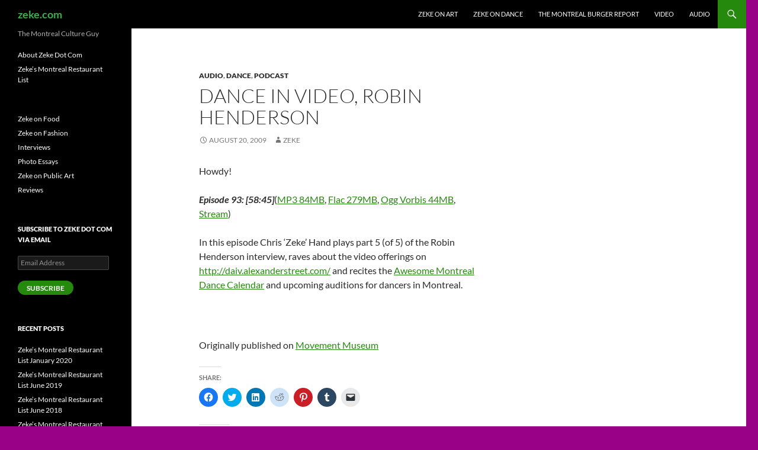

--- FILE ---
content_type: text/html; charset=UTF-8
request_url: https://zeke.com/2009/08/dance-in-video-robin-henderson/
body_size: 57587
content:
<!DOCTYPE html>
<!--[if IE 7]>
<html class="ie ie7" lang="en-US">
<![endif]-->
<!--[if IE 8]>
<html class="ie ie8" lang="en-US">
<![endif]-->
<!--[if !(IE 7) & !(IE 8)]><!-->
<html lang="en-US">
<!--<![endif]-->
<head>
	<meta charset="UTF-8">
	<meta name="viewport" content="width=device-width">
	<title>Dance in Video, Robin Henderson | zeke.com</title>
	<link rel="profile" href="https://gmpg.org/xfn/11">
	<link rel="pingback" href="https://zeke.com/xmlrpc.php">
	<!--[if lt IE 9]>
	<script src="https://zeke.com/wp-content/themes/twentyfourteen/js/html5.js?ver=3.7.0"></script>
	<![endif]-->
	<meta name='robots' content='max-image-preview:large' />
<link rel='dns-prefetch' href='//stats.wp.com' />
<link rel='dns-prefetch' href='//maxcdn.bootstrapcdn.com' />
<link rel='dns-prefetch' href='//v0.wordpress.com' />
<link rel='dns-prefetch' href='//jetpack.wordpress.com' />
<link rel='dns-prefetch' href='//s0.wp.com' />
<link rel='dns-prefetch' href='//public-api.wordpress.com' />
<link rel='dns-prefetch' href='//0.gravatar.com' />
<link rel='dns-prefetch' href='//1.gravatar.com' />
<link rel='dns-prefetch' href='//2.gravatar.com' />
<link rel='dns-prefetch' href='//i0.wp.com' />
<link rel='dns-prefetch' href='//widgets.wp.com' />
<link rel="alternate" type="application/rss+xml" title="zeke.com &raquo; Feed" href="https://zeke.com/feed/" />
<link rel="alternate" type="application/rss+xml" title="zeke.com &raquo; Comments Feed" href="https://zeke.com/comments/feed/" />

<!-- All in One Webmaster plugin by Crunchify.com --><meta name="msvalidate.01" content="AF387A3CDADBA6ABC3705851A17083D1" />
<!-- /All in One Webmaster plugin -->

<script>
window._wpemojiSettings = {"baseUrl":"https:\/\/s.w.org\/images\/core\/emoji\/14.0.0\/72x72\/","ext":".png","svgUrl":"https:\/\/s.w.org\/images\/core\/emoji\/14.0.0\/svg\/","svgExt":".svg","source":{"concatemoji":"https:\/\/zeke.com\/wp-includes\/js\/wp-emoji-release.min.js?ver=6.2.8"}};
/*! This file is auto-generated */
!function(e,a,t){var n,r,o,i=a.createElement("canvas"),p=i.getContext&&i.getContext("2d");function s(e,t){p.clearRect(0,0,i.width,i.height),p.fillText(e,0,0);e=i.toDataURL();return p.clearRect(0,0,i.width,i.height),p.fillText(t,0,0),e===i.toDataURL()}function c(e){var t=a.createElement("script");t.src=e,t.defer=t.type="text/javascript",a.getElementsByTagName("head")[0].appendChild(t)}for(o=Array("flag","emoji"),t.supports={everything:!0,everythingExceptFlag:!0},r=0;r<o.length;r++)t.supports[o[r]]=function(e){if(p&&p.fillText)switch(p.textBaseline="top",p.font="600 32px Arial",e){case"flag":return s("\ud83c\udff3\ufe0f\u200d\u26a7\ufe0f","\ud83c\udff3\ufe0f\u200b\u26a7\ufe0f")?!1:!s("\ud83c\uddfa\ud83c\uddf3","\ud83c\uddfa\u200b\ud83c\uddf3")&&!s("\ud83c\udff4\udb40\udc67\udb40\udc62\udb40\udc65\udb40\udc6e\udb40\udc67\udb40\udc7f","\ud83c\udff4\u200b\udb40\udc67\u200b\udb40\udc62\u200b\udb40\udc65\u200b\udb40\udc6e\u200b\udb40\udc67\u200b\udb40\udc7f");case"emoji":return!s("\ud83e\udef1\ud83c\udffb\u200d\ud83e\udef2\ud83c\udfff","\ud83e\udef1\ud83c\udffb\u200b\ud83e\udef2\ud83c\udfff")}return!1}(o[r]),t.supports.everything=t.supports.everything&&t.supports[o[r]],"flag"!==o[r]&&(t.supports.everythingExceptFlag=t.supports.everythingExceptFlag&&t.supports[o[r]]);t.supports.everythingExceptFlag=t.supports.everythingExceptFlag&&!t.supports.flag,t.DOMReady=!1,t.readyCallback=function(){t.DOMReady=!0},t.supports.everything||(n=function(){t.readyCallback()},a.addEventListener?(a.addEventListener("DOMContentLoaded",n,!1),e.addEventListener("load",n,!1)):(e.attachEvent("onload",n),a.attachEvent("onreadystatechange",function(){"complete"===a.readyState&&t.readyCallback()})),(e=t.source||{}).concatemoji?c(e.concatemoji):e.wpemoji&&e.twemoji&&(c(e.twemoji),c(e.wpemoji)))}(window,document,window._wpemojiSettings);
</script>
<style>
img.wp-smiley,
img.emoji {
	display: inline !important;
	border: none !important;
	box-shadow: none !important;
	height: 1em !important;
	width: 1em !important;
	margin: 0 0.07em !important;
	vertical-align: -0.1em !important;
	background: none !important;
	padding: 0 !important;
}
</style>
	<link rel='stylesheet' id='twentyfourteen-jetpack-css' href='https://zeke.com/wp-content/plugins/jetpack/modules/theme-tools/compat/twentyfourteen.css?ver=12.4.1' media='all' />
<link rel='stylesheet' id='wp-block-library-css' href='https://zeke.com/wp-includes/css/dist/block-library/style.min.css?ver=6.2.8' media='all' />
<style id='wp-block-library-inline-css'>
.has-text-align-justify{text-align:justify;}
</style>
<style id='wp-block-library-theme-inline-css'>
.wp-block-audio figcaption{color:#555;font-size:13px;text-align:center}.is-dark-theme .wp-block-audio figcaption{color:hsla(0,0%,100%,.65)}.wp-block-audio{margin:0 0 1em}.wp-block-code{border:1px solid #ccc;border-radius:4px;font-family:Menlo,Consolas,monaco,monospace;padding:.8em 1em}.wp-block-embed figcaption{color:#555;font-size:13px;text-align:center}.is-dark-theme .wp-block-embed figcaption{color:hsla(0,0%,100%,.65)}.wp-block-embed{margin:0 0 1em}.blocks-gallery-caption{color:#555;font-size:13px;text-align:center}.is-dark-theme .blocks-gallery-caption{color:hsla(0,0%,100%,.65)}.wp-block-image figcaption{color:#555;font-size:13px;text-align:center}.is-dark-theme .wp-block-image figcaption{color:hsla(0,0%,100%,.65)}.wp-block-image{margin:0 0 1em}.wp-block-pullquote{border-bottom:4px solid;border-top:4px solid;color:currentColor;margin-bottom:1.75em}.wp-block-pullquote cite,.wp-block-pullquote footer,.wp-block-pullquote__citation{color:currentColor;font-size:.8125em;font-style:normal;text-transform:uppercase}.wp-block-quote{border-left:.25em solid;margin:0 0 1.75em;padding-left:1em}.wp-block-quote cite,.wp-block-quote footer{color:currentColor;font-size:.8125em;font-style:normal;position:relative}.wp-block-quote.has-text-align-right{border-left:none;border-right:.25em solid;padding-left:0;padding-right:1em}.wp-block-quote.has-text-align-center{border:none;padding-left:0}.wp-block-quote.is-large,.wp-block-quote.is-style-large,.wp-block-quote.is-style-plain{border:none}.wp-block-search .wp-block-search__label{font-weight:700}.wp-block-search__button{border:1px solid #ccc;padding:.375em .625em}:where(.wp-block-group.has-background){padding:1.25em 2.375em}.wp-block-separator.has-css-opacity{opacity:.4}.wp-block-separator{border:none;border-bottom:2px solid;margin-left:auto;margin-right:auto}.wp-block-separator.has-alpha-channel-opacity{opacity:1}.wp-block-separator:not(.is-style-wide):not(.is-style-dots){width:100px}.wp-block-separator.has-background:not(.is-style-dots){border-bottom:none;height:1px}.wp-block-separator.has-background:not(.is-style-wide):not(.is-style-dots){height:2px}.wp-block-table{margin:0 0 1em}.wp-block-table td,.wp-block-table th{word-break:normal}.wp-block-table figcaption{color:#555;font-size:13px;text-align:center}.is-dark-theme .wp-block-table figcaption{color:hsla(0,0%,100%,.65)}.wp-block-video figcaption{color:#555;font-size:13px;text-align:center}.is-dark-theme .wp-block-video figcaption{color:hsla(0,0%,100%,.65)}.wp-block-video{margin:0 0 1em}.wp-block-template-part.has-background{margin-bottom:0;margin-top:0;padding:1.25em 2.375em}
</style>
<link rel='stylesheet' id='jetpack-videopress-video-block-view-css' href='https://zeke.com/wp-content/plugins/jetpack/jetpack_vendor/automattic/jetpack-videopress/build/block-editor/blocks/video/view.css?minify=false&#038;ver=34ae973733627b74a14e' media='all' />
<link rel='stylesheet' id='mediaelement-css' href='https://zeke.com/wp-includes/js/mediaelement/mediaelementplayer-legacy.min.css?ver=4.2.17' media='all' />
<link rel='stylesheet' id='wp-mediaelement-css' href='https://zeke.com/wp-includes/js/mediaelement/wp-mediaelement.min.css?ver=6.2.8' media='all' />
<link rel='stylesheet' id='classic-theme-styles-css' href='https://zeke.com/wp-includes/css/classic-themes.min.css?ver=6.2.8' media='all' />
<style id='global-styles-inline-css'>
body{--wp--preset--color--black: #000;--wp--preset--color--cyan-bluish-gray: #abb8c3;--wp--preset--color--white: #fff;--wp--preset--color--pale-pink: #f78da7;--wp--preset--color--vivid-red: #cf2e2e;--wp--preset--color--luminous-vivid-orange: #ff6900;--wp--preset--color--luminous-vivid-amber: #fcb900;--wp--preset--color--light-green-cyan: #7bdcb5;--wp--preset--color--vivid-green-cyan: #00d084;--wp--preset--color--pale-cyan-blue: #8ed1fc;--wp--preset--color--vivid-cyan-blue: #0693e3;--wp--preset--color--vivid-purple: #9b51e0;--wp--preset--color--green: #24890d;--wp--preset--color--dark-gray: #2b2b2b;--wp--preset--color--medium-gray: #767676;--wp--preset--color--light-gray: #f5f5f5;--wp--preset--gradient--vivid-cyan-blue-to-vivid-purple: linear-gradient(135deg,rgba(6,147,227,1) 0%,rgb(155,81,224) 100%);--wp--preset--gradient--light-green-cyan-to-vivid-green-cyan: linear-gradient(135deg,rgb(122,220,180) 0%,rgb(0,208,130) 100%);--wp--preset--gradient--luminous-vivid-amber-to-luminous-vivid-orange: linear-gradient(135deg,rgba(252,185,0,1) 0%,rgba(255,105,0,1) 100%);--wp--preset--gradient--luminous-vivid-orange-to-vivid-red: linear-gradient(135deg,rgba(255,105,0,1) 0%,rgb(207,46,46) 100%);--wp--preset--gradient--very-light-gray-to-cyan-bluish-gray: linear-gradient(135deg,rgb(238,238,238) 0%,rgb(169,184,195) 100%);--wp--preset--gradient--cool-to-warm-spectrum: linear-gradient(135deg,rgb(74,234,220) 0%,rgb(151,120,209) 20%,rgb(207,42,186) 40%,rgb(238,44,130) 60%,rgb(251,105,98) 80%,rgb(254,248,76) 100%);--wp--preset--gradient--blush-light-purple: linear-gradient(135deg,rgb(255,206,236) 0%,rgb(152,150,240) 100%);--wp--preset--gradient--blush-bordeaux: linear-gradient(135deg,rgb(254,205,165) 0%,rgb(254,45,45) 50%,rgb(107,0,62) 100%);--wp--preset--gradient--luminous-dusk: linear-gradient(135deg,rgb(255,203,112) 0%,rgb(199,81,192) 50%,rgb(65,88,208) 100%);--wp--preset--gradient--pale-ocean: linear-gradient(135deg,rgb(255,245,203) 0%,rgb(182,227,212) 50%,rgb(51,167,181) 100%);--wp--preset--gradient--electric-grass: linear-gradient(135deg,rgb(202,248,128) 0%,rgb(113,206,126) 100%);--wp--preset--gradient--midnight: linear-gradient(135deg,rgb(2,3,129) 0%,rgb(40,116,252) 100%);--wp--preset--duotone--dark-grayscale: url('#wp-duotone-dark-grayscale');--wp--preset--duotone--grayscale: url('#wp-duotone-grayscale');--wp--preset--duotone--purple-yellow: url('#wp-duotone-purple-yellow');--wp--preset--duotone--blue-red: url('#wp-duotone-blue-red');--wp--preset--duotone--midnight: url('#wp-duotone-midnight');--wp--preset--duotone--magenta-yellow: url('#wp-duotone-magenta-yellow');--wp--preset--duotone--purple-green: url('#wp-duotone-purple-green');--wp--preset--duotone--blue-orange: url('#wp-duotone-blue-orange');--wp--preset--font-size--small: 13px;--wp--preset--font-size--medium: 20px;--wp--preset--font-size--large: 36px;--wp--preset--font-size--x-large: 42px;--wp--preset--spacing--20: 0.44rem;--wp--preset--spacing--30: 0.67rem;--wp--preset--spacing--40: 1rem;--wp--preset--spacing--50: 1.5rem;--wp--preset--spacing--60: 2.25rem;--wp--preset--spacing--70: 3.38rem;--wp--preset--spacing--80: 5.06rem;--wp--preset--shadow--natural: 6px 6px 9px rgba(0, 0, 0, 0.2);--wp--preset--shadow--deep: 12px 12px 50px rgba(0, 0, 0, 0.4);--wp--preset--shadow--sharp: 6px 6px 0px rgba(0, 0, 0, 0.2);--wp--preset--shadow--outlined: 6px 6px 0px -3px rgba(255, 255, 255, 1), 6px 6px rgba(0, 0, 0, 1);--wp--preset--shadow--crisp: 6px 6px 0px rgba(0, 0, 0, 1);}:where(.is-layout-flex){gap: 0.5em;}body .is-layout-flow > .alignleft{float: left;margin-inline-start: 0;margin-inline-end: 2em;}body .is-layout-flow > .alignright{float: right;margin-inline-start: 2em;margin-inline-end: 0;}body .is-layout-flow > .aligncenter{margin-left: auto !important;margin-right: auto !important;}body .is-layout-constrained > .alignleft{float: left;margin-inline-start: 0;margin-inline-end: 2em;}body .is-layout-constrained > .alignright{float: right;margin-inline-start: 2em;margin-inline-end: 0;}body .is-layout-constrained > .aligncenter{margin-left: auto !important;margin-right: auto !important;}body .is-layout-constrained > :where(:not(.alignleft):not(.alignright):not(.alignfull)){max-width: var(--wp--style--global--content-size);margin-left: auto !important;margin-right: auto !important;}body .is-layout-constrained > .alignwide{max-width: var(--wp--style--global--wide-size);}body .is-layout-flex{display: flex;}body .is-layout-flex{flex-wrap: wrap;align-items: center;}body .is-layout-flex > *{margin: 0;}:where(.wp-block-columns.is-layout-flex){gap: 2em;}.has-black-color{color: var(--wp--preset--color--black) !important;}.has-cyan-bluish-gray-color{color: var(--wp--preset--color--cyan-bluish-gray) !important;}.has-white-color{color: var(--wp--preset--color--white) !important;}.has-pale-pink-color{color: var(--wp--preset--color--pale-pink) !important;}.has-vivid-red-color{color: var(--wp--preset--color--vivid-red) !important;}.has-luminous-vivid-orange-color{color: var(--wp--preset--color--luminous-vivid-orange) !important;}.has-luminous-vivid-amber-color{color: var(--wp--preset--color--luminous-vivid-amber) !important;}.has-light-green-cyan-color{color: var(--wp--preset--color--light-green-cyan) !important;}.has-vivid-green-cyan-color{color: var(--wp--preset--color--vivid-green-cyan) !important;}.has-pale-cyan-blue-color{color: var(--wp--preset--color--pale-cyan-blue) !important;}.has-vivid-cyan-blue-color{color: var(--wp--preset--color--vivid-cyan-blue) !important;}.has-vivid-purple-color{color: var(--wp--preset--color--vivid-purple) !important;}.has-black-background-color{background-color: var(--wp--preset--color--black) !important;}.has-cyan-bluish-gray-background-color{background-color: var(--wp--preset--color--cyan-bluish-gray) !important;}.has-white-background-color{background-color: var(--wp--preset--color--white) !important;}.has-pale-pink-background-color{background-color: var(--wp--preset--color--pale-pink) !important;}.has-vivid-red-background-color{background-color: var(--wp--preset--color--vivid-red) !important;}.has-luminous-vivid-orange-background-color{background-color: var(--wp--preset--color--luminous-vivid-orange) !important;}.has-luminous-vivid-amber-background-color{background-color: var(--wp--preset--color--luminous-vivid-amber) !important;}.has-light-green-cyan-background-color{background-color: var(--wp--preset--color--light-green-cyan) !important;}.has-vivid-green-cyan-background-color{background-color: var(--wp--preset--color--vivid-green-cyan) !important;}.has-pale-cyan-blue-background-color{background-color: var(--wp--preset--color--pale-cyan-blue) !important;}.has-vivid-cyan-blue-background-color{background-color: var(--wp--preset--color--vivid-cyan-blue) !important;}.has-vivid-purple-background-color{background-color: var(--wp--preset--color--vivid-purple) !important;}.has-black-border-color{border-color: var(--wp--preset--color--black) !important;}.has-cyan-bluish-gray-border-color{border-color: var(--wp--preset--color--cyan-bluish-gray) !important;}.has-white-border-color{border-color: var(--wp--preset--color--white) !important;}.has-pale-pink-border-color{border-color: var(--wp--preset--color--pale-pink) !important;}.has-vivid-red-border-color{border-color: var(--wp--preset--color--vivid-red) !important;}.has-luminous-vivid-orange-border-color{border-color: var(--wp--preset--color--luminous-vivid-orange) !important;}.has-luminous-vivid-amber-border-color{border-color: var(--wp--preset--color--luminous-vivid-amber) !important;}.has-light-green-cyan-border-color{border-color: var(--wp--preset--color--light-green-cyan) !important;}.has-vivid-green-cyan-border-color{border-color: var(--wp--preset--color--vivid-green-cyan) !important;}.has-pale-cyan-blue-border-color{border-color: var(--wp--preset--color--pale-cyan-blue) !important;}.has-vivid-cyan-blue-border-color{border-color: var(--wp--preset--color--vivid-cyan-blue) !important;}.has-vivid-purple-border-color{border-color: var(--wp--preset--color--vivid-purple) !important;}.has-vivid-cyan-blue-to-vivid-purple-gradient-background{background: var(--wp--preset--gradient--vivid-cyan-blue-to-vivid-purple) !important;}.has-light-green-cyan-to-vivid-green-cyan-gradient-background{background: var(--wp--preset--gradient--light-green-cyan-to-vivid-green-cyan) !important;}.has-luminous-vivid-amber-to-luminous-vivid-orange-gradient-background{background: var(--wp--preset--gradient--luminous-vivid-amber-to-luminous-vivid-orange) !important;}.has-luminous-vivid-orange-to-vivid-red-gradient-background{background: var(--wp--preset--gradient--luminous-vivid-orange-to-vivid-red) !important;}.has-very-light-gray-to-cyan-bluish-gray-gradient-background{background: var(--wp--preset--gradient--very-light-gray-to-cyan-bluish-gray) !important;}.has-cool-to-warm-spectrum-gradient-background{background: var(--wp--preset--gradient--cool-to-warm-spectrum) !important;}.has-blush-light-purple-gradient-background{background: var(--wp--preset--gradient--blush-light-purple) !important;}.has-blush-bordeaux-gradient-background{background: var(--wp--preset--gradient--blush-bordeaux) !important;}.has-luminous-dusk-gradient-background{background: var(--wp--preset--gradient--luminous-dusk) !important;}.has-pale-ocean-gradient-background{background: var(--wp--preset--gradient--pale-ocean) !important;}.has-electric-grass-gradient-background{background: var(--wp--preset--gradient--electric-grass) !important;}.has-midnight-gradient-background{background: var(--wp--preset--gradient--midnight) !important;}.has-small-font-size{font-size: var(--wp--preset--font-size--small) !important;}.has-medium-font-size{font-size: var(--wp--preset--font-size--medium) !important;}.has-large-font-size{font-size: var(--wp--preset--font-size--large) !important;}.has-x-large-font-size{font-size: var(--wp--preset--font-size--x-large) !important;}
.wp-block-navigation a:where(:not(.wp-element-button)){color: inherit;}
:where(.wp-block-columns.is-layout-flex){gap: 2em;}
.wp-block-pullquote{font-size: 1.5em;line-height: 1.6;}
</style>
<link rel='stylesheet' id='dobsondev-shortcodes-css-css' href='https://zeke.com/wp-content/plugins/dobsondev-shortcodes/css/dobsondev-shortcodes.min.css?ver=6.2.8' media='all' />
<link rel='stylesheet' id='dobsondev-shortcodes-font-awesome-css' href='//maxcdn.bootstrapcdn.com/font-awesome/4.6.3/css/font-awesome.min.css?ver=6.2.8' media='all' />
<link rel='stylesheet' id='wpt-twitter-feed-css' href='https://zeke.com/wp-content/plugins/wp-to-twitter/css/twitter-feed.css?ver=6.2.8' media='all' />
<link rel='stylesheet' id='twentyfourteen-lato-css' href='https://zeke.com/wp-content/themes/twentyfourteen/fonts/font-lato.css?ver=20230328' media='all' />
<link rel='stylesheet' id='genericons-css' href='https://zeke.com/wp-content/plugins/jetpack/_inc/genericons/genericons/genericons.css?ver=3.1' media='all' />
<link rel='stylesheet' id='twentyfourteen-style-css' href='https://zeke.com/wp-content/themes/twentyfourteen/style.css?ver=20230808' media='all' />
<link rel='stylesheet' id='twentyfourteen-block-style-css' href='https://zeke.com/wp-content/themes/twentyfourteen/css/blocks.css?ver=20230630' media='all' />
<!--[if lt IE 9]>
<link rel='stylesheet' id='twentyfourteen-ie-css' href='https://zeke.com/wp-content/themes/twentyfourteen/css/ie.css?ver=20140711' media='all' />
<![endif]-->
<link rel='stylesheet' id='social-logos-css' href='https://zeke.com/wp-content/plugins/jetpack/_inc/social-logos/social-logos.min.css?ver=12.4.1' media='all' />
<link rel='stylesheet' id='jetpack_css-css' href='https://zeke.com/wp-content/plugins/jetpack/css/jetpack.css?ver=12.4.1' media='all' />
<script src='https://zeke.com/wp-includes/js/jquery/jquery.min.js?ver=3.6.4' id='jquery-core-js'></script>
<script src='https://zeke.com/wp-includes/js/jquery/jquery-migrate.min.js?ver=3.4.0' id='jquery-migrate-js'></script>
<script src='https://zeke.com/wp-content/plugins/dobsondev-shortcodes/js/dobsondev-shortcodes.min.js?ver=6.2.8' id='dobsondev-shortcodes-js-js'></script>
<link rel="https://api.w.org/" href="https://zeke.com/wp-json/" /><link rel="alternate" type="application/json" href="https://zeke.com/wp-json/wp/v2/posts/1047" /><link rel="EditURI" type="application/rsd+xml" title="RSD" href="https://zeke.com/xmlrpc.php?rsd" />
<link rel="wlwmanifest" type="application/wlwmanifest+xml" href="https://zeke.com/wp-includes/wlwmanifest.xml" />
<meta name="generator" content="WordPress 6.2.8" />
<link rel="canonical" href="https://zeke.com/2009/08/dance-in-video-robin-henderson/" />
<link rel='shortlink' href='https://zeke.com/?p=1047' />
<link rel="alternate" type="application/json+oembed" href="https://zeke.com/wp-json/oembed/1.0/embed?url=https%3A%2F%2Fzeke.com%2F2009%2F08%2Fdance-in-video-robin-henderson%2F" />
<link rel="alternate" type="text/xml+oembed" href="https://zeke.com/wp-json/oembed/1.0/embed?url=https%3A%2F%2Fzeke.com%2F2009%2F08%2Fdance-in-video-robin-henderson%2F&#038;format=xml" />
<script type="text/javascript" src="httpss://zeke.com/wp-content/plugins/audio-player/assets/audio-player.js?ver=2.0.4.6"></script>
<script type="text/javascript">AudioPlayer.setup("httpss://zeke.com/wp-content/plugins/audio-player/assets/player.swf?ver=2.0.4.6", {width:"290",animation:"yes",encode:"no",initialvolume:"60",remaining:"no",noinfo:"no",buffer:"5",checkpolicy:"no",rtl:"no",bg:"E5E5E5",text:"333333",leftbg:"CCCCCC",lefticon:"333333",volslider:"666666",voltrack:"FFFFFF",rightbg:"B4B4B4",rightbghover:"999999",righticon:"333333",righticonhover:"FFFFFF",track:"FFFFFF",loader:"009900",border:"CCCCCC",tracker:"DDDDDD",skip:"666666",pagebg:"FFFFFF",transparentpagebg:"yes"});</script>
	<style>img#wpstats{display:none}</style>
				<style type="text/css" id="twentyfourteen-header-css">
				.site-title a {
			color: #37b245;
		}
		</style>
		<style id="custom-background-css">
body.custom-background { background-color: #990187; }
</style>
	
<!-- Jetpack Open Graph Tags -->
<meta property="og:type" content="article" />
<meta property="og:title" content="Dance in Video, Robin Henderson" />
<meta property="og:url" content="https://zeke.com/2009/08/dance-in-video-robin-henderson/" />
<meta property="og:description" content="Howdy! Episode 93: [58:45](MP3 84MB, Flac 279MB, Ogg Vorbis 44MB, Stream) In this episode Chris &#8216;Zeke&#8217; Hand plays part 5 (of 5) of the Robin Henderson interview, raves about the video o…" />
<meta property="article:published_time" content="2009-08-20T19:00:00+00:00" />
<meta property="article:modified_time" content="2011-07-07T22:45:21+00:00" />
<meta property="og:site_name" content="zeke.com" />
<meta property="og:image" content="https://i0.wp.com/zeke.com/wp-content/uploads/2020/01/cropped-Z-logo.png?fit=512%2C512&#038;ssl=1" />
<meta property="og:image:width" content="512" />
<meta property="og:image:height" content="512" />
<meta property="og:image:alt" content="" />
<meta property="og:locale" content="en_US" />

<!-- End Jetpack Open Graph Tags -->
<link rel="icon" href="https://i0.wp.com/zeke.com/wp-content/uploads/2020/01/cropped-Z-logo.png?fit=32%2C32&#038;ssl=1" sizes="32x32" />
<link rel="icon" href="https://i0.wp.com/zeke.com/wp-content/uploads/2020/01/cropped-Z-logo.png?fit=192%2C192&#038;ssl=1" sizes="192x192" />
<link rel="apple-touch-icon" href="https://i0.wp.com/zeke.com/wp-content/uploads/2020/01/cropped-Z-logo.png?fit=180%2C180&#038;ssl=1" />
<meta name="msapplication-TileImage" content="https://i0.wp.com/zeke.com/wp-content/uploads/2020/01/cropped-Z-logo.png?fit=270%2C270&#038;ssl=1" />
</head>

<body class="post-template-default single single-post postid-1047 single-format-standard custom-background wp-embed-responsive masthead-fixed singular">
<svg xmlns="http://www.w3.org/2000/svg" viewBox="0 0 0 0" width="0" height="0" focusable="false" role="none" style="visibility: hidden; position: absolute; left: -9999px; overflow: hidden;" ><defs><filter id="wp-duotone-dark-grayscale"><feColorMatrix color-interpolation-filters="sRGB" type="matrix" values=" .299 .587 .114 0 0 .299 .587 .114 0 0 .299 .587 .114 0 0 .299 .587 .114 0 0 " /><feComponentTransfer color-interpolation-filters="sRGB" ><feFuncR type="table" tableValues="0 0.49803921568627" /><feFuncG type="table" tableValues="0 0.49803921568627" /><feFuncB type="table" tableValues="0 0.49803921568627" /><feFuncA type="table" tableValues="1 1" /></feComponentTransfer><feComposite in2="SourceGraphic" operator="in" /></filter></defs></svg><svg xmlns="http://www.w3.org/2000/svg" viewBox="0 0 0 0" width="0" height="0" focusable="false" role="none" style="visibility: hidden; position: absolute; left: -9999px; overflow: hidden;" ><defs><filter id="wp-duotone-grayscale"><feColorMatrix color-interpolation-filters="sRGB" type="matrix" values=" .299 .587 .114 0 0 .299 .587 .114 0 0 .299 .587 .114 0 0 .299 .587 .114 0 0 " /><feComponentTransfer color-interpolation-filters="sRGB" ><feFuncR type="table" tableValues="0 1" /><feFuncG type="table" tableValues="0 1" /><feFuncB type="table" tableValues="0 1" /><feFuncA type="table" tableValues="1 1" /></feComponentTransfer><feComposite in2="SourceGraphic" operator="in" /></filter></defs></svg><svg xmlns="http://www.w3.org/2000/svg" viewBox="0 0 0 0" width="0" height="0" focusable="false" role="none" style="visibility: hidden; position: absolute; left: -9999px; overflow: hidden;" ><defs><filter id="wp-duotone-purple-yellow"><feColorMatrix color-interpolation-filters="sRGB" type="matrix" values=" .299 .587 .114 0 0 .299 .587 .114 0 0 .299 .587 .114 0 0 .299 .587 .114 0 0 " /><feComponentTransfer color-interpolation-filters="sRGB" ><feFuncR type="table" tableValues="0.54901960784314 0.98823529411765" /><feFuncG type="table" tableValues="0 1" /><feFuncB type="table" tableValues="0.71764705882353 0.25490196078431" /><feFuncA type="table" tableValues="1 1" /></feComponentTransfer><feComposite in2="SourceGraphic" operator="in" /></filter></defs></svg><svg xmlns="http://www.w3.org/2000/svg" viewBox="0 0 0 0" width="0" height="0" focusable="false" role="none" style="visibility: hidden; position: absolute; left: -9999px; overflow: hidden;" ><defs><filter id="wp-duotone-blue-red"><feColorMatrix color-interpolation-filters="sRGB" type="matrix" values=" .299 .587 .114 0 0 .299 .587 .114 0 0 .299 .587 .114 0 0 .299 .587 .114 0 0 " /><feComponentTransfer color-interpolation-filters="sRGB" ><feFuncR type="table" tableValues="0 1" /><feFuncG type="table" tableValues="0 0.27843137254902" /><feFuncB type="table" tableValues="0.5921568627451 0.27843137254902" /><feFuncA type="table" tableValues="1 1" /></feComponentTransfer><feComposite in2="SourceGraphic" operator="in" /></filter></defs></svg><svg xmlns="http://www.w3.org/2000/svg" viewBox="0 0 0 0" width="0" height="0" focusable="false" role="none" style="visibility: hidden; position: absolute; left: -9999px; overflow: hidden;" ><defs><filter id="wp-duotone-midnight"><feColorMatrix color-interpolation-filters="sRGB" type="matrix" values=" .299 .587 .114 0 0 .299 .587 .114 0 0 .299 .587 .114 0 0 .299 .587 .114 0 0 " /><feComponentTransfer color-interpolation-filters="sRGB" ><feFuncR type="table" tableValues="0 0" /><feFuncG type="table" tableValues="0 0.64705882352941" /><feFuncB type="table" tableValues="0 1" /><feFuncA type="table" tableValues="1 1" /></feComponentTransfer><feComposite in2="SourceGraphic" operator="in" /></filter></defs></svg><svg xmlns="http://www.w3.org/2000/svg" viewBox="0 0 0 0" width="0" height="0" focusable="false" role="none" style="visibility: hidden; position: absolute; left: -9999px; overflow: hidden;" ><defs><filter id="wp-duotone-magenta-yellow"><feColorMatrix color-interpolation-filters="sRGB" type="matrix" values=" .299 .587 .114 0 0 .299 .587 .114 0 0 .299 .587 .114 0 0 .299 .587 .114 0 0 " /><feComponentTransfer color-interpolation-filters="sRGB" ><feFuncR type="table" tableValues="0.78039215686275 1" /><feFuncG type="table" tableValues="0 0.94901960784314" /><feFuncB type="table" tableValues="0.35294117647059 0.47058823529412" /><feFuncA type="table" tableValues="1 1" /></feComponentTransfer><feComposite in2="SourceGraphic" operator="in" /></filter></defs></svg><svg xmlns="http://www.w3.org/2000/svg" viewBox="0 0 0 0" width="0" height="0" focusable="false" role="none" style="visibility: hidden; position: absolute; left: -9999px; overflow: hidden;" ><defs><filter id="wp-duotone-purple-green"><feColorMatrix color-interpolation-filters="sRGB" type="matrix" values=" .299 .587 .114 0 0 .299 .587 .114 0 0 .299 .587 .114 0 0 .299 .587 .114 0 0 " /><feComponentTransfer color-interpolation-filters="sRGB" ><feFuncR type="table" tableValues="0.65098039215686 0.40392156862745" /><feFuncG type="table" tableValues="0 1" /><feFuncB type="table" tableValues="0.44705882352941 0.4" /><feFuncA type="table" tableValues="1 1" /></feComponentTransfer><feComposite in2="SourceGraphic" operator="in" /></filter></defs></svg><svg xmlns="http://www.w3.org/2000/svg" viewBox="0 0 0 0" width="0" height="0" focusable="false" role="none" style="visibility: hidden; position: absolute; left: -9999px; overflow: hidden;" ><defs><filter id="wp-duotone-blue-orange"><feColorMatrix color-interpolation-filters="sRGB" type="matrix" values=" .299 .587 .114 0 0 .299 .587 .114 0 0 .299 .587 .114 0 0 .299 .587 .114 0 0 " /><feComponentTransfer color-interpolation-filters="sRGB" ><feFuncR type="table" tableValues="0.098039215686275 1" /><feFuncG type="table" tableValues="0 0.66274509803922" /><feFuncB type="table" tableValues="0.84705882352941 0.41960784313725" /><feFuncA type="table" tableValues="1 1" /></feComponentTransfer><feComposite in2="SourceGraphic" operator="in" /></filter></defs></svg><div id="page" class="hfeed site">
	
	<header id="masthead" class="site-header">
		<div class="header-main">
			<h1 class="site-title"><a href="https://zeke.com/" rel="home">zeke.com</a></h1>

			<div class="search-toggle">
				<a href="#search-container" class="screen-reader-text" aria-expanded="false" aria-controls="search-container">
					Search				</a>
			</div>

			<nav id="primary-navigation" class="site-navigation primary-navigation">
				<button class="menu-toggle">Primary Menu</button>
				<a class="screen-reader-text skip-link" href="#content">
					Skip to content				</a>
				<div class="menu-custom-menu-1-container"><ul id="primary-menu" class="nav-menu"><li id="menu-item-264" class="menu-item menu-item-type-taxonomy menu-item-object-category menu-item-264"><a href="https://zeke.com/category/art/">Zeke on Art</a></li>
<li id="menu-item-1534" class="menu-item menu-item-type-taxonomy menu-item-object-category current-post-ancestor current-menu-parent current-post-parent menu-item-1534"><a href="https://zeke.com/category/danc/">Zeke on Dance</a></li>
<li id="menu-item-247" class="menu-item menu-item-type-taxonomy menu-item-object-category menu-item-247"><a href="https://zeke.com/category/montreal-burger-report/">The Montreal Burger Report</a></li>
<li id="menu-item-248" class="menu-item menu-item-type-taxonomy menu-item-object-category menu-item-248"><a href="https://zeke.com/category/video/">Video</a></li>
<li id="menu-item-249" class="menu-item menu-item-type-taxonomy menu-item-object-category current-post-ancestor current-menu-parent current-post-parent menu-item-249"><a href="https://zeke.com/category/audio/">Audio</a></li>
</ul></div>			</nav>
		</div>

		<div id="search-container" class="search-box-wrapper hide">
			<div class="search-box">
				<form role="search" method="get" class="search-form" action="https://zeke.com/">
				<label>
					<span class="screen-reader-text">Search for:</span>
					<input type="search" class="search-field" placeholder="Search &hellip;" value="" name="s" />
				</label>
				<input type="submit" class="search-submit" value="Search" />
			</form>			</div>
		</div>
	</header><!-- #masthead -->

	<div id="main" class="site-main">

	<div id="primary" class="content-area">
		<div id="content" class="site-content" role="main">
			
<article id="post-1047" class="post-1047 post type-post status-publish format-standard hentry category-audio category-danc category-podcast tag-robin-henderson">
	
	<header class="entry-header">
				<div class="entry-meta">
			<span class="cat-links"><a href="https://zeke.com/category/audio/" rel="category tag">Audio</a>, <a href="https://zeke.com/category/danc/" rel="category tag">Dance</a>, <a href="https://zeke.com/category/podcast/" rel="category tag">Podcast</a></span>
		</div>
			<h1 class="entry-title">Dance in Video, Robin Henderson</h1>
		<div class="entry-meta">
			<span class="entry-date"><a href="https://zeke.com/2009/08/dance-in-video-robin-henderson/" rel="bookmark"><time class="entry-date" datetime="2009-08-20T15:00:00+00:00">August 20, 2009</time></a></span> <span class="byline"><span class="author vcard"><a class="url fn n" href="https://zeke.com/author/zeke-2/" rel="author">zeke</a></span></span>		</div><!-- .entry-meta -->
	</header><!-- .entry-header -->

		<div class="entry-content">
		<p>Howdy!</p>
<p><strong><em>Episode 93: [58:45]</em></strong>(<a href="http://www.archive.org/download/20090820/20090820_vbr.mp3">MP3 84MB</a>, <a href="http://www.archive.org/download/20090820/20090820.flac">Flac 279MB</a>, <a href="http://www.archive.org/download/20090820/20090820.ogg">Ogg Vorbis 44MB</a>, <a href="http://www.archive.org/download/20090820/20090820_vbr.m3u">Stream</a>)</p>
<p>In this episode Chris &#8216;Zeke&#8217; Hand plays part 5 (of 5) of the Robin Henderson interview, raves about the video offerings on <a href="http://daiv.alexanderstreet.com/">http://daiv.alexanderstreet.com/</a> and recites the <a href="http://www.google.com/calendar/render?cid=lpkamn8r6ius7of9n0hse4vucg%40group.calendar.google.com">Awesome Montreal Dance Calendar</a> and upcoming auditions for dancers in Montreal.</p>
<p><object width="350" height="24" classid="clsid:d27cdb6e-ae6d-11cf-96b8-444553540000" codebase="http://download.macromedia.com/pub/shockwave/cabs/flash/swflash.cab#version=6,0,40,0"><param name="allowfullscreen" value="true" /><param name="allowscriptaccess" value="always" /><param name="src" value="http://www.archive.org/flow/flowplayer.commercial-3.0.5.swf" /><param name="w3c" value="true" /><param name="flashvars" value="config={&quot;key&quot;:&quot;#$b6eb72a0f2f1e29f3d4&quot;,&quot;playlist&quot;:[{&quot;url&quot;:&quot;http://www.archive.org/download/20090820/20090820_vbr.mp3&quot;,&quot;autoPlay&quot;:false}],&quot;clip&quot;:{&quot;autoPlay&quot;:true},&quot;canvas&quot;:{&quot;backgroundColor&quot;:&quot;0x000000&quot;,&quot;backgroundGradient&quot;:&quot;none&quot;},&quot;plugins&quot;:{&quot;audio&quot;:{&quot;url&quot;:&quot;http://www.archive.org/flow/flowplayer.audio-3.0.3-dev.swf&quot;},&quot;controls&quot;:{&quot;playlist&quot;:false,&quot;fullscreen&quot;:false,&quot;gloss&quot;:&quot;high&quot;,&quot;backgroundColor&quot;:&quot;0x000000&quot;,&quot;backgroundGradient&quot;:&quot;medium&quot;,&quot;sliderColor&quot;:&quot;0x777777&quot;,&quot;progressColor&quot;:&quot;0x777777&quot;,&quot;timeColor&quot;:&quot;0xeeeeee&quot;,&quot;durationColor&quot;:&quot;0x01DAFF&quot;,&quot;buttonColor&quot;:&quot;0x333333&quot;,&quot;buttonOverColor&quot;:&quot;0x505050&quot;}},&quot;contextMenu&quot;:[{&quot;Item 20090820 at archive.org&quot;:&quot;function()&quot;},&quot;-&quot;,&quot;Flowplayer 3.0.5&quot;]}" /></object></p>
<p>Originally published on <a href="http://movement-museum.blogspot.com/">Movement Museum</a></p>
<div class="sharedaddy sd-sharing-enabled"><div class="robots-nocontent sd-block sd-social sd-social-icon sd-sharing"><h3 class="sd-title">Share:</h3><div class="sd-content"><ul><li class="share-facebook"><a rel="nofollow noopener noreferrer" data-shared="sharing-facebook-1047" class="share-facebook sd-button share-icon no-text" href="https://zeke.com/2009/08/dance-in-video-robin-henderson/?share=facebook" target="_blank" title="Click to share on Facebook" ><span></span><span class="sharing-screen-reader-text">Click to share on Facebook (Opens in new window)</span></a></li><li class="share-twitter"><a rel="nofollow noopener noreferrer" data-shared="sharing-twitter-1047" class="share-twitter sd-button share-icon no-text" href="https://zeke.com/2009/08/dance-in-video-robin-henderson/?share=twitter" target="_blank" title="Click to share on Twitter" ><span></span><span class="sharing-screen-reader-text">Click to share on Twitter (Opens in new window)</span></a></li><li class="share-linkedin"><a rel="nofollow noopener noreferrer" data-shared="sharing-linkedin-1047" class="share-linkedin sd-button share-icon no-text" href="https://zeke.com/2009/08/dance-in-video-robin-henderson/?share=linkedin" target="_blank" title="Click to share on LinkedIn" ><span></span><span class="sharing-screen-reader-text">Click to share on LinkedIn (Opens in new window)</span></a></li><li class="share-reddit"><a rel="nofollow noopener noreferrer" data-shared="" class="share-reddit sd-button share-icon no-text" href="https://zeke.com/2009/08/dance-in-video-robin-henderson/?share=reddit" target="_blank" title="Click to share on Reddit" ><span></span><span class="sharing-screen-reader-text">Click to share on Reddit (Opens in new window)</span></a></li><li class="share-pinterest"><a rel="nofollow noopener noreferrer" data-shared="sharing-pinterest-1047" class="share-pinterest sd-button share-icon no-text" href="https://zeke.com/2009/08/dance-in-video-robin-henderson/?share=pinterest" target="_blank" title="Click to share on Pinterest" ><span></span><span class="sharing-screen-reader-text">Click to share on Pinterest (Opens in new window)</span></a></li><li class="share-tumblr"><a rel="nofollow noopener noreferrer" data-shared="" class="share-tumblr sd-button share-icon no-text" href="https://zeke.com/2009/08/dance-in-video-robin-henderson/?share=tumblr" target="_blank" title="Click to share on Tumblr" ><span></span><span class="sharing-screen-reader-text">Click to share on Tumblr (Opens in new window)</span></a></li><li class="share-email"><a rel="nofollow noopener noreferrer" data-shared="" class="share-email sd-button share-icon no-text" href="mailto:?subject=%5BShared%20Post%5D%20Dance%20in%20Video%2C%20Robin%20Henderson&body=https%3A%2F%2Fzeke.com%2F2009%2F08%2Fdance-in-video-robin-henderson%2F&share=email" target="_blank" title="Click to email a link to a friend" data-email-share-error-title="Do you have email set up?" data-email-share-error-text="If you&#039;re having problems sharing via email, you might not have email set up for your browser. You may need to create a new email yourself." data-email-share-nonce="62bb432744" data-email-share-track-url="https://zeke.com/2009/08/dance-in-video-robin-henderson/?share=email"><span></span><span class="sharing-screen-reader-text">Click to email a link to a friend (Opens in new window)</span></a></li><li class="share-end"></li></ul></div></div></div><div class='sharedaddy sd-block sd-like jetpack-likes-widget-wrapper jetpack-likes-widget-unloaded' id='like-post-wrapper-37541495-1047-696f96be2d8b9' data-src='https://widgets.wp.com/likes/#blog_id=37541495&amp;post_id=1047&amp;origin=zeke.com&amp;obj_id=37541495-1047-696f96be2d8b9' data-name='like-post-frame-37541495-1047-696f96be2d8b9' data-title='Like or Reblog'><h3 class="sd-title">Like this:</h3><div class='likes-widget-placeholder post-likes-widget-placeholder' style='height: 55px;'><span class='button'><span>Like</span></span> <span class="loading">Loading...</span></div><span class='sd-text-color'></span><a class='sd-link-color'></a></div>	</div><!-- .entry-content -->
	
	<footer class="entry-meta"><span class="tag-links"><a href="https://zeke.com/tag/robin-henderson/" rel="tag">Robin Henderson</a></span></footer></article><!-- #post-1047 -->
		<nav class="navigation post-navigation">
		<h1 class="screen-reader-text">
			Post navigation		</h1>
		<div class="nav-links">
			<a href="https://zeke.com/2009/08/zekes-alternate-art-ramble-about-musee-dart-contemporain-de-montreal-and-dhcart/" rel="prev"><span class="meta-nav">Previous Post</span>Zeke&#8217;s Alternate Art Ramble about Musée d&#8217;art contemporain de Montréal and DHC/Art</a><a href="https://zeke.com/2009/08/shelley-miller/" rel="next"><span class="meta-nav">Next Post</span>Zeke&#8217;s Alternate Art Interview with Shelley Miller</a>			</div><!-- .nav-links -->
		</nav><!-- .navigation -->
				</div><!-- #content -->
	</div><!-- #primary -->

<div id="content-sidebar" class="content-sidebar widget-area" role="complementary">
	<aside id="text-9" class="widget widget_text">			<div class="textwidget"></div>
		</aside></div><!-- #content-sidebar -->
<div id="secondary">
		<h2 class="site-description">The Montreal Culture Guy</h2>
	
	
		<div id="primary-sidebar" class="primary-sidebar widget-area" role="complementary">
		<aside id="nav_menu-4" class="widget widget_nav_menu"><nav class="menu-custom-2-container" aria-label="Menu"><ul id="menu-custom-2" class="menu"><li id="menu-item-4185" class="menu-item menu-item-type-post_type menu-item-object-page menu-item-4185"><a href="https://zeke.com/about-zeke-dot-com/">About Zeke Dot Com</a></li>
<li id="menu-item-5856" class="menu-item menu-item-type-custom menu-item-object-custom menu-item-5856"><a href="https://zeke.com/wp-content/uploads/2020/01/Zeke-Montreal-Restaurant-List-Jan-2020.pdf">Zeke&#8217;s Montreal Restaurant List</a></li>
</ul></nav></aside><aside id="nav_menu-5" class="widget widget_nav_menu"><nav class="menu-the-third-container" aria-label="Menu"><ul id="menu-the-third" class="menu"><li id="menu-item-4191" class="menu-item menu-item-type-taxonomy menu-item-object-category menu-item-4191"><a href="https://zeke.com/category/food/">Zeke on Food</a></li>
<li id="menu-item-4295" class="menu-item menu-item-type-taxonomy menu-item-object-category menu-item-4295"><a href="https://zeke.com/category/fashion/">Zeke on Fashion</a></li>
<li id="menu-item-4192" class="menu-item menu-item-type-taxonomy menu-item-object-category menu-item-4192"><a href="https://zeke.com/category/interview/">Interviews</a></li>
<li id="menu-item-4193" class="menu-item menu-item-type-taxonomy menu-item-object-category menu-item-4193"><a href="https://zeke.com/category/photo-essay/">Photo Essays</a></li>
<li id="menu-item-4194" class="menu-item menu-item-type-taxonomy menu-item-object-category menu-item-4194"><a href="https://zeke.com/category/public-art/">Zeke on Public Art</a></li>
<li id="menu-item-4195" class="menu-item menu-item-type-taxonomy menu-item-object-category menu-item-4195"><a href="https://zeke.com/category/review/">Reviews</a></li>
</ul></nav></aside><aside id="blog_subscription-2" class="widget widget_blog_subscription jetpack_subscription_widget"><h1 class="widget-title">Subscribe to Zeke Dot Com via Email</h1>
			<div class="wp-block-jetpack-subscriptions__container">
			<form action="#" method="post" accept-charset="utf-8" id="subscribe-blog-blog_subscription-2"
				data-blog="37541495"
				data-post_access_level="everybody" >
									<p id="subscribe-email">
						<label id="jetpack-subscribe-label"
							class="screen-reader-text"
							for="subscribe-field-blog_subscription-2">
							Email Address						</label>
						<input type="email" name="email" required="required"
																					value=""
							id="subscribe-field-blog_subscription-2"
							placeholder="Email Address"
						/>
					</p>

					<p id="subscribe-submit"
											>
						<input type="hidden" name="action" value="subscribe"/>
						<input type="hidden" name="source" value="https://zeke.com/2009/08/dance-in-video-robin-henderson/"/>
						<input type="hidden" name="sub-type" value="widget"/>
						<input type="hidden" name="redirect_fragment" value="subscribe-blog-blog_subscription-2"/>
												<button type="submit"
															class="wp-block-button__link"
																					name="jetpack_subscriptions_widget"
						>
							Subscribe						</button>
					</p>
							</form>
						</div>
			
</aside>
		<aside id="recent-posts-4" class="widget widget_recent_entries">
		<h1 class="widget-title">Recent Posts</h1><nav aria-label="Recent Posts">
		<ul>
											<li>
					<a href="https://zeke.com/2020/01/zekes-montreal-restaurant-list-january-2020/">Zeke’s Montreal Restaurant List January 2020</a>
									</li>
											<li>
					<a href="https://zeke.com/2019/06/zekes-montreal-restaurant-list-june-2019/">Zeke’s Montreal Restaurant List June 2019</a>
									</li>
											<li>
					<a href="https://zeke.com/2018/06/zekes-montreal-restaurant-list-june-2018/">Zeke’s Montreal Restaurant List June 2018</a>
									</li>
											<li>
					<a href="https://zeke.com/2017/12/zekes-montreal-restaurant-list-december-2017/">Zeke’s Montreal Restaurant List December 2017</a>
									</li>
											<li>
					<a href="https://zeke.com/2017/05/zekes-montreal-restaurant-list-may-2017/">Zeke’s Montreal Restaurant List May 2017</a>
									</li>
											<li>
					<a href="https://zeke.com/2017/02/zekes-montreal-restaurant-list-february-2017/">Zeke&#8217;s Montreal Restaurant List February 2017</a>
									</li>
											<li>
					<a href="https://zeke.com/2016/11/zekes-montreal-restaurant-list-november-2016/">Zeke&#8217;s Montreal Restaurant List November 2016</a>
									</li>
											<li>
					<a href="https://zeke.com/2016/06/june-2016-montreal-restaurant-list/">The June 2016 Montreal Restaurant List</a>
									</li>
											<li>
					<a href="https://zeke.com/2016/02/the-february-2016-montreal-restaurant-list/">The February 2016 Montreal Restaurant List</a>
									</li>
											<li>
					<a href="https://zeke.com/2015/12/montreal-art-chat-episode-3-le-mois-de-la-photo/">Montreal Art Chat, Episode 3, Le Mois de la Photo</a>
									</li>
					</ul>

		</nav></aside><aside id="archives-5" class="widget widget_archive"><h1 class="widget-title">Archives</h1><nav aria-label="Archives">
			<ul>
					<li><a href='https://zeke.com/2020/01/'>January 2020</a></li>
	<li><a href='https://zeke.com/2019/06/'>June 2019</a></li>
	<li><a href='https://zeke.com/2018/06/'>June 2018</a></li>
	<li><a href='https://zeke.com/2017/12/'>December 2017</a></li>
	<li><a href='https://zeke.com/2017/05/'>May 2017</a></li>
	<li><a href='https://zeke.com/2017/02/'>February 2017</a></li>
	<li><a href='https://zeke.com/2016/11/'>November 2016</a></li>
	<li><a href='https://zeke.com/2016/06/'>June 2016</a></li>
	<li><a href='https://zeke.com/2016/02/'>February 2016</a></li>
	<li><a href='https://zeke.com/2015/12/'>December 2015</a></li>
	<li><a href='https://zeke.com/2015/11/'>November 2015</a></li>
	<li><a href='https://zeke.com/2015/10/'>October 2015</a></li>
	<li><a href='https://zeke.com/2015/09/'>September 2015</a></li>
	<li><a href='https://zeke.com/2015/07/'>July 2015</a></li>
	<li><a href='https://zeke.com/2015/05/'>May 2015</a></li>
	<li><a href='https://zeke.com/2015/04/'>April 2015</a></li>
	<li><a href='https://zeke.com/2015/02/'>February 2015</a></li>
	<li><a href='https://zeke.com/2014/12/'>December 2014</a></li>
	<li><a href='https://zeke.com/2014/09/'>September 2014</a></li>
	<li><a href='https://zeke.com/2014/08/'>August 2014</a></li>
	<li><a href='https://zeke.com/2014/07/'>July 2014</a></li>
	<li><a href='https://zeke.com/2014/06/'>June 2014</a></li>
	<li><a href='https://zeke.com/2014/01/'>January 2014</a></li>
	<li><a href='https://zeke.com/2013/09/'>September 2013</a></li>
	<li><a href='https://zeke.com/2013/08/'>August 2013</a></li>
	<li><a href='https://zeke.com/2013/07/'>July 2013</a></li>
	<li><a href='https://zeke.com/2013/06/'>June 2013</a></li>
	<li><a href='https://zeke.com/2013/05/'>May 2013</a></li>
	<li><a href='https://zeke.com/2013/04/'>April 2013</a></li>
	<li><a href='https://zeke.com/2013/03/'>March 2013</a></li>
	<li><a href='https://zeke.com/2013/02/'>February 2013</a></li>
	<li><a href='https://zeke.com/2013/01/'>January 2013</a></li>
	<li><a href='https://zeke.com/2012/12/'>December 2012</a></li>
	<li><a href='https://zeke.com/2012/11/'>November 2012</a></li>
	<li><a href='https://zeke.com/2012/10/'>October 2012</a></li>
	<li><a href='https://zeke.com/2012/09/'>September 2012</a></li>
	<li><a href='https://zeke.com/2012/08/'>August 2012</a></li>
	<li><a href='https://zeke.com/2012/07/'>July 2012</a></li>
	<li><a href='https://zeke.com/2012/06/'>June 2012</a></li>
	<li><a href='https://zeke.com/2012/05/'>May 2012</a></li>
	<li><a href='https://zeke.com/2012/04/'>April 2012</a></li>
	<li><a href='https://zeke.com/2012/03/'>March 2012</a></li>
	<li><a href='https://zeke.com/2012/02/'>February 2012</a></li>
	<li><a href='https://zeke.com/2012/01/'>January 2012</a></li>
	<li><a href='https://zeke.com/2011/12/'>December 2011</a></li>
	<li><a href='https://zeke.com/2011/11/'>November 2011</a></li>
	<li><a href='https://zeke.com/2011/10/'>October 2011</a></li>
	<li><a href='https://zeke.com/2011/09/'>September 2011</a></li>
	<li><a href='https://zeke.com/2011/08/'>August 2011</a></li>
	<li><a href='https://zeke.com/2011/07/'>July 2011</a></li>
	<li><a href='https://zeke.com/2011/05/'>May 2011</a></li>
	<li><a href='https://zeke.com/2011/03/'>March 2011</a></li>
	<li><a href='https://zeke.com/2011/02/'>February 2011</a></li>
	<li><a href='https://zeke.com/2011/01/'>January 2011</a></li>
	<li><a href='https://zeke.com/2010/12/'>December 2010</a></li>
	<li><a href='https://zeke.com/2010/11/'>November 2010</a></li>
	<li><a href='https://zeke.com/2010/10/'>October 2010</a></li>
	<li><a href='https://zeke.com/2010/09/'>September 2010</a></li>
	<li><a href='https://zeke.com/2010/08/'>August 2010</a></li>
	<li><a href='https://zeke.com/2010/07/'>July 2010</a></li>
	<li><a href='https://zeke.com/2010/06/'>June 2010</a></li>
	<li><a href='https://zeke.com/2010/05/'>May 2010</a></li>
	<li><a href='https://zeke.com/2010/04/'>April 2010</a></li>
	<li><a href='https://zeke.com/2010/03/'>March 2010</a></li>
	<li><a href='https://zeke.com/2010/02/'>February 2010</a></li>
	<li><a href='https://zeke.com/2010/01/'>January 2010</a></li>
	<li><a href='https://zeke.com/2009/12/'>December 2009</a></li>
	<li><a href='https://zeke.com/2009/11/'>November 2009</a></li>
	<li><a href='https://zeke.com/2009/10/'>October 2009</a></li>
	<li><a href='https://zeke.com/2009/09/'>September 2009</a></li>
	<li><a href='https://zeke.com/2009/08/'>August 2009</a></li>
	<li><a href='https://zeke.com/2009/07/'>July 2009</a></li>
	<li><a href='https://zeke.com/2009/06/'>June 2009</a></li>
	<li><a href='https://zeke.com/2009/05/'>May 2009</a></li>
	<li><a href='https://zeke.com/2009/04/'>April 2009</a></li>
	<li><a href='https://zeke.com/2009/03/'>March 2009</a></li>
	<li><a href='https://zeke.com/2009/02/'>February 2009</a></li>
	<li><a href='https://zeke.com/2009/01/'>January 2009</a></li>
	<li><a href='https://zeke.com/2008/12/'>December 2008</a></li>
	<li><a href='https://zeke.com/2008/11/'>November 2008</a></li>
	<li><a href='https://zeke.com/2008/10/'>October 2008</a></li>
	<li><a href='https://zeke.com/2008/09/'>September 2008</a></li>
	<li><a href='https://zeke.com/2006/10/'>October 2006</a></li>
	<li><a href='https://zeke.com/2006/08/'>August 2006</a></li>
	<li><a href='https://zeke.com/2006/07/'>July 2006</a></li>
	<li><a href='https://zeke.com/2006/06/'>June 2006</a></li>
	<li><a href='https://zeke.com/2006/05/'>May 2006</a></li>
	<li><a href='https://zeke.com/2006/03/'>March 2006</a></li>
	<li><a href='https://zeke.com/2005/11/'>November 2005</a></li>
	<li><a href='https://zeke.com/2005/10/'>October 2005</a></li>
	<li><a href='https://zeke.com/2005/09/'>September 2005</a></li>
	<li><a href='https://zeke.com/2005/08/'>August 2005</a></li>
	<li><a href='https://zeke.com/2005/07/'>July 2005</a></li>
	<li><a href='https://zeke.com/2005/02/'>February 2005</a></li>
	<li><a href='https://zeke.com/2005/01/'>January 2005</a></li>
			</ul>

			</nav></aside>	</div><!-- #primary-sidebar -->
	</div><!-- #secondary -->

		</div><!-- #main -->

		<footer id="colophon" class="site-footer">

			
			<div class="site-info">
												<a href="https://wordpress.org/" class="imprint">
					Proudly powered by WordPress				</a>
			</div><!-- .site-info -->
		</footer><!-- #colophon -->
	</div><!-- #page -->

	
	<script type="text/javascript">
		window.WPCOM_sharing_counts = {"https:\/\/zeke.com\/2009\/08\/dance-in-video-robin-henderson\/":1047};
	</script>
						<link rel='stylesheet' id='dropcap_stylesheet-css' href='https://zeke.com/wp-content/plugins/drop-cap-shortcode/css/style.css?ver=6.2.8' media='all' />
<script src='https://zeke.com/wp-content/plugins/jetpack/jetpack_vendor/automattic/jetpack-image-cdn/dist/image-cdn.js?minify=false&#038;ver=132249e245926ae3e188' id='jetpack-photon-js'></script>
<script src='https://zeke.com/wp-content/themes/twentyfourteen/js/functions.js?ver=20230526' id='twentyfourteen-script-js'></script>
<script src='https://zeke.com/wp-content/plugins/jetpack/_inc/build/likes/queuehandler.min.js?ver=12.4.1' id='jetpack_likes_queuehandler-js'></script>
<script defer src='https://stats.wp.com/e-202604.js' id='jetpack-stats-js'></script>
<script id='jetpack-stats-js-after'>
_stq = window._stq || [];
_stq.push([ "view", {v:'ext',blog:'37541495',post:'1047',tz:'0',srv:'zeke.com',j:'1:12.4.1'} ]);
_stq.push([ "clickTrackerInit", "37541495", "1047" ]);
</script>
<script id='sharing-js-js-extra'>
var sharing_js_options = {"lang":"en","counts":"1","is_stats_active":"1"};
</script>
<script src='https://zeke.com/wp-content/plugins/jetpack/_inc/build/sharedaddy/sharing.min.js?ver=12.4.1' id='sharing-js-js'></script>
<script id='sharing-js-js-after'>
var windowOpen;
			( function () {
				function matches( el, sel ) {
					return !! (
						el.matches && el.matches( sel ) ||
						el.msMatchesSelector && el.msMatchesSelector( sel )
					);
				}

				document.body.addEventListener( 'click', function ( event ) {
					if ( ! event.target ) {
						return;
					}

					var el;
					if ( matches( event.target, 'a.share-facebook' ) ) {
						el = event.target;
					} else if ( event.target.parentNode && matches( event.target.parentNode, 'a.share-facebook' ) ) {
						el = event.target.parentNode;
					}

					if ( el ) {
						event.preventDefault();

						// If there's another sharing window open, close it.
						if ( typeof windowOpen !== 'undefined' ) {
							windowOpen.close();
						}
						windowOpen = window.open( el.getAttribute( 'href' ), 'wpcomfacebook', 'menubar=1,resizable=1,width=600,height=400' );
						return false;
					}
				} );
			} )();
var windowOpen;
			( function () {
				function matches( el, sel ) {
					return !! (
						el.matches && el.matches( sel ) ||
						el.msMatchesSelector && el.msMatchesSelector( sel )
					);
				}

				document.body.addEventListener( 'click', function ( event ) {
					if ( ! event.target ) {
						return;
					}

					var el;
					if ( matches( event.target, 'a.share-twitter' ) ) {
						el = event.target;
					} else if ( event.target.parentNode && matches( event.target.parentNode, 'a.share-twitter' ) ) {
						el = event.target.parentNode;
					}

					if ( el ) {
						event.preventDefault();

						// If there's another sharing window open, close it.
						if ( typeof windowOpen !== 'undefined' ) {
							windowOpen.close();
						}
						windowOpen = window.open( el.getAttribute( 'href' ), 'wpcomtwitter', 'menubar=1,resizable=1,width=600,height=350' );
						return false;
					}
				} );
			} )();
var windowOpen;
			( function () {
				function matches( el, sel ) {
					return !! (
						el.matches && el.matches( sel ) ||
						el.msMatchesSelector && el.msMatchesSelector( sel )
					);
				}

				document.body.addEventListener( 'click', function ( event ) {
					if ( ! event.target ) {
						return;
					}

					var el;
					if ( matches( event.target, 'a.share-linkedin' ) ) {
						el = event.target;
					} else if ( event.target.parentNode && matches( event.target.parentNode, 'a.share-linkedin' ) ) {
						el = event.target.parentNode;
					}

					if ( el ) {
						event.preventDefault();

						// If there's another sharing window open, close it.
						if ( typeof windowOpen !== 'undefined' ) {
							windowOpen.close();
						}
						windowOpen = window.open( el.getAttribute( 'href' ), 'wpcomlinkedin', 'menubar=1,resizable=1,width=580,height=450' );
						return false;
					}
				} );
			} )();
var windowOpen;
			( function () {
				function matches( el, sel ) {
					return !! (
						el.matches && el.matches( sel ) ||
						el.msMatchesSelector && el.msMatchesSelector( sel )
					);
				}

				document.body.addEventListener( 'click', function ( event ) {
					if ( ! event.target ) {
						return;
					}

					var el;
					if ( matches( event.target, 'a.share-tumblr' ) ) {
						el = event.target;
					} else if ( event.target.parentNode && matches( event.target.parentNode, 'a.share-tumblr' ) ) {
						el = event.target.parentNode;
					}

					if ( el ) {
						event.preventDefault();

						// If there's another sharing window open, close it.
						if ( typeof windowOpen !== 'undefined' ) {
							windowOpen.close();
						}
						windowOpen = window.open( el.getAttribute( 'href' ), 'wpcomtumblr', 'menubar=1,resizable=1,width=450,height=450' );
						return false;
					}
				} );
			} )();
</script>
	<iframe src='https://widgets.wp.com/likes/master.html?ver=202604#ver=202604' scrolling='no' id='likes-master' name='likes-master' style='display:none;'></iframe>
	<div id='likes-other-gravatars'><div class="likes-text"><span>%d</span> bloggers like this:</div><ul class="wpl-avatars sd-like-gravatars"></ul></div>
	</body>
</html>
